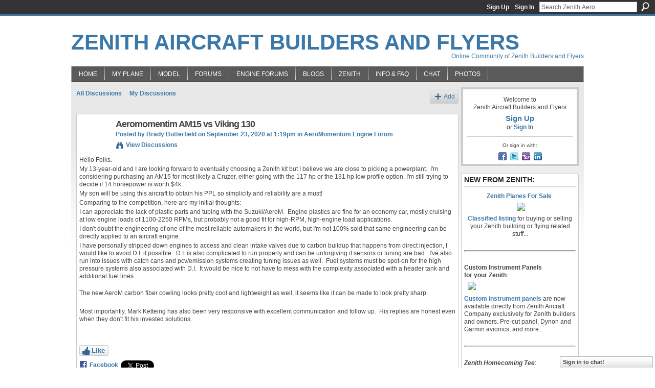

--- FILE ---
content_type: text/html; charset=UTF-8
request_url: https://zenith.aero/forum/topics/aeromomentim-am15-vs-viking-130?commentId=2606393%3AComment%3A737660
body_size: 69484
content:
<!DOCTYPE html>
<html lang="en" xmlns:og="http://ogp.me/ns#" xmlns:fb="http://www.facebook.com/2008/fbml">
<head data-layout-view="default" class="xj_layout_head">
<script>
    window.dataLayer = window.dataLayer || [];
        </script>
<!-- Google Tag Manager -->
<script>(function(w,d,s,l,i){w[l]=w[l]||[];w[l].push({'gtm.start':
new Date().getTime(),event:'gtm.js'});var f=d.getElementsByTagName(s)[0],
j=d.createElement(s),dl=l!='dataLayer'?'&l='+l:'';j.async=true;j.src=
'https://www.googletagmanager.com/gtm.js?id='+i+dl;f.parentNode.insertBefore(j,f);
})(window,document,'script','dataLayer','GTM-T5W4WQ');</script>
<!-- End Google Tag Manager -->
        <meta http-equiv="Content-Type" content="text/html; charset=utf-8" />
    <title>Aeromomentim AM15 vs Viking 130 - Zenith Aircraft Builders and Flyers</title>
    <link rel="icon" href="https://zenith.aero/favicon.ico" type="image/x-icon" />
    <link rel="SHORTCUT ICON" href="https://zenith.aero/favicon.ico" type="image/x-icon" />
    <meta name="description" content="Hello Folks. 
My 13-year-old and I are looking forward to eventually choosing a Zenith kit but I believe we are close to picking a powerplant.  I'm considering…" />
<meta name="title" content="Aeromomentim AM15 vs Viking 130" />
<meta property="og:type" content="website" />
<meta property="og:url" content="https://zenith.aero/forum/topics/aeromomentim-am15-vs-viking-130?commentId=2606393%3AComment%3A737660" />
<meta property="og:title" content="Aeromomentim AM15 vs Viking 130" />
<meta property="og:image" content="https://storage.ning.com/topology/rest/1.0/file/get/2746163718?profile=UPSCALE_150x150">
<meta name="twitter:card" content="summary" />
<meta name="twitter:title" content="Aeromomentim AM15 vs Viking 130" />
<meta name="twitter:description" content="Hello Folks. 
My 13-year-old and I are looking forward to eventually choosing a Zenith kit but I believe we are close to picking a powerplant.  I'm considering…" />
<meta name="twitter:image" content="https://storage.ning.com/topology/rest/1.0/file/get/2746163718?profile=UPSCALE_150x150" />
<link rel="image_src" href="https://storage.ning.com/topology/rest/1.0/file/get/2746163718?profile=UPSCALE_150x150" />
<script type="text/javascript">
    djConfig = { preventBackButtonFix: false, isDebug: false }
ning = {"CurrentApp":{"premium":true,"iconUrl":"https:\/\/storage.ning.com\/topology\/rest\/1.0\/file\/get\/2746163718?profile=UPSCALE_150x150","url":"httpsZenair.ning.com","domains":["zenith.aero","www.zenith.aero"],"online":true,"privateSource":true,"id":"Zenair","appId":2606393,"description":"Online community for active builders and pilots of Zenith Aircraft kits (Chris Heintz \/ Zenair light airplane designs).","name":"Zenith Aircraft Builders and Flyers","owner":"0djxihg4urviq","createdDate":"2008-12-14T13:14:54.867Z","runOwnAds":false,"category":{"ul":null,"600":null,"LSA":null,"ultralight":null,"CH":null,"sport":null,"650":null,"zenair":null,"701":null,"kitplane":null,"640":null,"heintz":null,"750":null,"homebuilt":null,"power":null,"300":null,"EAA":null,"rotax":null,"601":null,"pilot":null,"801":null,"ULM":null,"ZODIAC":null,"microlight":null,"aviation":null,"kit":null,"STOL":null,"jabiru":null,"fly":null},"tags":["ul","600","LSA","ultralight","CH","sport","650","zenair","701","kitplane","640","heintz","750","homebuilt","power","300","EAA","rotax","601","pilot","801","ULM","ZODIAC","microlight","aviation","kit","STOL","jabiru","fly"]},"CurrentProfile":null,"maxFileUploadSize":7};
        (function(){
            if (!window.ning) { return; }

            var age, gender, rand, obfuscated, combined;

            obfuscated = document.cookie.match(/xgdi=([^;]+)/);
            if (obfuscated) {
                var offset = 100000;
                obfuscated = parseInt(obfuscated[1]);
                rand = obfuscated / offset;
                combined = (obfuscated % offset) ^ rand;
                age = combined % 1000;
                gender = (combined / 1000) & 3;
                gender = (gender == 1 ? 'm' : gender == 2 ? 'f' : 0);
                ning.viewer = {"age":age,"gender":gender};
            }
        })();

        if (window.location.hash.indexOf('#!/') == 0) {
        window.location.replace(window.location.hash.substr(2));
    }
    window.xg = window.xg || {};
xg.captcha = {
    'shouldShow': false,
    'siteKey': '6Ldf3AoUAAAAALPgNx2gcXc8a_5XEcnNseR6WmsT'
};
xg.addOnRequire = function(f) { xg.addOnRequire.functions.push(f); };
xg.addOnRequire.functions = [];
xg.addOnFacebookLoad = function (f) { xg.addOnFacebookLoad.functions.push(f); };
xg.addOnFacebookLoad.functions = [];
xg._loader = {
    p: 0,
    loading: function(set) {  this.p++; },
    onLoad: function(set) {
                this.p--;
        if (this.p == 0 && typeof(xg._loader.onDone) == 'function') {
            xg._loader.onDone();
        }
    }
};
xg._loader.loading('xnloader');
if (window.bzplcm) {
    window.bzplcm._profileCount = 0;
    window.bzplcm._profileSend = function() { if (window.bzplcm._profileCount++ == 1) window.bzplcm.send(); };
}
xg._loader.onDone = function() {
            if(window.bzplcm)window.bzplcm.start('ni');
        xg.shared.util.parseWidgets();    var addOnRequireFunctions = xg.addOnRequire.functions;
    xg.addOnRequire = function(f) { f(); };
    try {
        if (addOnRequireFunctions) { dojo.lang.forEach(addOnRequireFunctions, function(onRequire) { onRequire.apply(); }); }
    } catch (e) {
        if(window.bzplcm)window.bzplcm.ts('nx').send();
        throw e;
    }
    if(window.bzplcm) { window.bzplcm.stop('ni'); window.bzplcm._profileSend(); }
};
window.xn = { track: { event: function() {}, pageView: function() {}, registerCompletedFlow: function() {}, registerError: function() {}, timer: function() { return { lapTime: function() {} }; } } };</script>
<meta name="medium" content="news" /><link rel="alternate" type="application/atom+xml" title="Aeromomentim AM15 vs Viking 130 - Zenith Aircraft Builders and Flyers" href="https://zenith.aero/forum/topics/aeromomentim-am15-vs-viking-130?commentId=2606393%3AComment%3A737660&amp;feed=yes&amp;xn_auth=no" /><link rel="alternate" type="application/atom+xml" title="Discussion Forum - Zenith Aircraft Builders and Flyers" href="https://zenith.aero/forum?sort=mostRecent&amp;feed=yes&amp;xn_auth=no" />
<style type="text/css" media="screen,projection">
@import url("https://static.ning.com/socialnetworkmain/widgets/index/css/common-982.min.css?xn_version=3128532263");
@import url("https://static.ning.com/socialnetworkmain/widgets/forum/css/component.min.css?xn_version=148829171");
@import url("https://static.ning.com/socialnetworkmain/widgets/chat/css/bottom-bar.min.css?xn_version=512265546");

</style>

<style type="text/css" media="screen,projection">
@import url("/generated-691c8d3d7b7e38-20614689-css?xn_version=202511181459");

</style>

<style type="text/css" media="screen,projection">
@import url("/generated-691c8c110c4625-07697265-css?xn_version=202511181459");

</style>

<!--[if IE 6]>
    <link rel="stylesheet" type="text/css" href="https://static.ning.com/socialnetworkmain/widgets/index/css/common-ie6.min.css?xn_version=463104712" />
<![endif]-->
<!--[if IE 7]>
<link rel="stylesheet" type="text/css" href="https://static.ning.com/socialnetworkmain/widgets/index/css/common-ie7.css?xn_version=2712659298" />
<![endif]-->
<link rel="EditURI" type="application/rsd+xml" title="RSD" href="https://zenith.aero/profiles/blog/rsd" />
<script type="text/javascript">(function(a,b){if(/(android|bb\d+|meego).+mobile|avantgo|bada\/|blackberry|blazer|compal|elaine|fennec|hiptop|iemobile|ip(hone|od)|iris|kindle|lge |maemo|midp|mmp|netfront|opera m(ob|in)i|palm( os)?|phone|p(ixi|re)\/|plucker|pocket|psp|series(4|6)0|symbian|treo|up\.(browser|link)|vodafone|wap|windows (ce|phone)|xda|xiino/i.test(a)||/1207|6310|6590|3gso|4thp|50[1-6]i|770s|802s|a wa|abac|ac(er|oo|s\-)|ai(ko|rn)|al(av|ca|co)|amoi|an(ex|ny|yw)|aptu|ar(ch|go)|as(te|us)|attw|au(di|\-m|r |s )|avan|be(ck|ll|nq)|bi(lb|rd)|bl(ac|az)|br(e|v)w|bumb|bw\-(n|u)|c55\/|capi|ccwa|cdm\-|cell|chtm|cldc|cmd\-|co(mp|nd)|craw|da(it|ll|ng)|dbte|dc\-s|devi|dica|dmob|do(c|p)o|ds(12|\-d)|el(49|ai)|em(l2|ul)|er(ic|k0)|esl8|ez([4-7]0|os|wa|ze)|fetc|fly(\-|_)|g1 u|g560|gene|gf\-5|g\-mo|go(\.w|od)|gr(ad|un)|haie|hcit|hd\-(m|p|t)|hei\-|hi(pt|ta)|hp( i|ip)|hs\-c|ht(c(\-| |_|a|g|p|s|t)|tp)|hu(aw|tc)|i\-(20|go|ma)|i230|iac( |\-|\/)|ibro|idea|ig01|ikom|im1k|inno|ipaq|iris|ja(t|v)a|jbro|jemu|jigs|kddi|keji|kgt( |\/)|klon|kpt |kwc\-|kyo(c|k)|le(no|xi)|lg( g|\/(k|l|u)|50|54|\-[a-w])|libw|lynx|m1\-w|m3ga|m50\/|ma(te|ui|xo)|mc(01|21|ca)|m\-cr|me(rc|ri)|mi(o8|oa|ts)|mmef|mo(01|02|bi|de|do|t(\-| |o|v)|zz)|mt(50|p1|v )|mwbp|mywa|n10[0-2]|n20[2-3]|n30(0|2)|n50(0|2|5)|n7(0(0|1)|10)|ne((c|m)\-|on|tf|wf|wg|wt)|nok(6|i)|nzph|o2im|op(ti|wv)|oran|owg1|p800|pan(a|d|t)|pdxg|pg(13|\-([1-8]|c))|phil|pire|pl(ay|uc)|pn\-2|po(ck|rt|se)|prox|psio|pt\-g|qa\-a|qc(07|12|21|32|60|\-[2-7]|i\-)|qtek|r380|r600|raks|rim9|ro(ve|zo)|s55\/|sa(ge|ma|mm|ms|ny|va)|sc(01|h\-|oo|p\-)|sdk\/|se(c(\-|0|1)|47|mc|nd|ri)|sgh\-|shar|sie(\-|m)|sk\-0|sl(45|id)|sm(al|ar|b3|it|t5)|so(ft|ny)|sp(01|h\-|v\-|v )|sy(01|mb)|t2(18|50)|t6(00|10|18)|ta(gt|lk)|tcl\-|tdg\-|tel(i|m)|tim\-|t\-mo|to(pl|sh)|ts(70|m\-|m3|m5)|tx\-9|up(\.b|g1|si)|utst|v400|v750|veri|vi(rg|te)|vk(40|5[0-3]|\-v)|vm40|voda|vulc|vx(52|53|60|61|70|80|81|83|85|98)|w3c(\-| )|webc|whit|wi(g |nc|nw)|wmlb|wonu|x700|yas\-|your|zeto|zte\-/i.test(a.substr(0,4)))window.location.replace(b)})(navigator.userAgent||navigator.vendor||window.opera,'https://zenith.aero/m/discussion?id=2606393%3ATopic%3A737126');</script></head>
<body>
<!-- Google Tag Manager (noscript) -->
<noscript><iframe src="https://www.googletagmanager.com/ns.html?id=GTM-T5W4WQ"
height="0" width="0" style="display:none;visibility:hidden"></iframe></noscript>
<!-- End Google Tag Manager (noscript) -->
    <div class="xj_before_content"><div id='fb-root'></div>
<script>
  window.fbAsyncInit = function () {
    FB.init({
      appId      : null, 
      status     : true,   
      cookie     : true,   
      xfbml      : true, 
      version    : 'v2.3'  
    });
    var n = xg.addOnFacebookLoad.functions.length;
    for (var i = 0; i < n; i++) {
      xg.addOnFacebookLoad.functions[i]();
    }
    xg.addOnFacebookLoad = function (f) { f(); };
    xg.addOnFacebookLoad.functions = [];
  };
  (function() {
    var e = document.createElement('script');
    e.src = document.location.protocol + '//connect.facebook.net/en_US/sdk.js';
    e.async = true;
    document.getElementById('fb-root').appendChild(e);
  })();
</script>        <div id="xn_bar">
            <div id="xn_bar_menu">
                <div id="xn_bar_menu_branding" >
                                    </div>

                <div id="xn_bar_menu_more">
                    <form id="xn_bar_menu_search" method="GET" action="https://zenith.aero/main/search/search">
                        <fieldset>
                            <input type="text" name="q" id="xn_bar_menu_search_query" value="Search Zenith.Aero" _hint="Search Zenith.Aero" accesskey="4" class="text xj_search_hint" />
                            <a id="xn_bar_menu_search_submit" href="#" onclick="document.getElementById('xn_bar_menu_search').submit();return false">Search</a>
                        </fieldset>
                    </form>
                </div>

                            <ul id="xn_bar_menu_tabs">
                                            <li><a href="https://zenith.aero/main/authorization/signUp?target=https%3A%2F%2Fzenith.aero%2Fforum%2Ftopics%2Faeromomentim-am15-vs-viking-130%3FcommentId%3D2606393%253AComment%253A737660">Sign Up</a></li>
                                                <li><a href="https://zenith.aero/main/authorization/signIn?target=https%3A%2F%2Fzenith.aero%2Fforum%2Ftopics%2Faeromomentim-am15-vs-viking-130%3FcommentId%3D2606393%253AComment%253A737660">Sign In</a></li>
                                    </ul>
                        </div>
        </div>
        </div>
    <div class="xg_theme" data-layout-pack="brutus">
        <div id="xg_themebody">
            <div id="xg_ad_above_header" class="xg_ad xj_ad_above_header dy-displaynone">
                    
                </div>        
            <div id="xg_head">
                <div id="xg_masthead">
                    <h1 id="xg_sitename" class="xj_site_name"><a id="application_name_header_link" href="/">Zenith Aircraft Builders and Flyers</a></h1>
                    <p id="xg_sitedesc" class="xj_site_desc">Online Community of Zenith Builders and Flyers</p>
                </div>
                <div id="xg_navigation" class="xj_navigation"><ul>
    <li id="xg_tab_xn47" class="xg_subtab"><a href="/"><span>Home</span></a></li><li id="xg_tab_profile" class="xg_subtab"><a href="/profiles"><span>My Plane</span></a></li><li dojoType="SubTabHover" id="xg_tab_groups" class="xg_subtab"><a href="/page/zenith-aircraft-models-and"><span>Model</span></a><div class="xg_subtab" style="display:none;position:absolute;"><ul class="xg_subtab" style="display:block;" ><li style="list-style:none !important;display:block;text-align:left;"><a href="/group/stolch701" style="float:none;"><span>STOL CH 701</span></a></li><li style="list-style:none !important;display:block;text-align:left;"><a href="/group/stolch750" style="float:none;"><span>STOL CH 750</span></a></li><li style="list-style:none !important;display:block;text-align:left;"><a href="/group/750-cruzer" style="float:none;"><span>CH 750 Cruzer</span></a></li><li style="list-style:none !important;display:block;text-align:left;"><a href="/group/ch750sd" style="float:none;"><span>STOL CH 750 Super Duty</span></a></li><li style="list-style:none !important;display:block;text-align:left;"><a href="/group/stolch801" style="float:none;"><span>STOL CH 801</span></a></li><li style="list-style:none !important;display:block;text-align:left;"><a href="/group/ch601" style="float:none;"><span>CH 601 / 650 Series</span></a></li></ul></div></li><li dojoType="SubTabHover" id="xg_tab_xn17" class="xg_subtab"><a href="/page/forum-discussions"><span>Forums</span></a><div class="xg_subtab" style="display:none;position:absolute;"><ul class="xg_subtab" style="display:block;" ><li style="list-style:none !important;display:block;text-align:left;"><a href="/forum/categories/open-discussion-forums-non/listForCategory" style="float:none;"><span>Open Forum</span></a></li><li style="list-style:none !important;display:block;text-align:left;"><a href="/forum/categories/classified-for-sale-postings/listForCategory" style="float:none;"><span>Classified/For Sale</span></a></li><li style="list-style:none !important;display:block;text-align:left;"><a href="/group/stolch701/forum/" style="float:none;"><span>STOL CH 701</span></a></li><li style="list-style:none !important;display:block;text-align:left;"><a href="/group/stolch750/forum/" style="float:none;"><span>STOL CH 750</span></a></li><li style="list-style:none !important;display:block;text-align:left;"><a href="/group/750-cruzer/forum/" style="float:none;"><span>CH 750 Cruzer</span></a></li><li style="list-style:none !important;display:block;text-align:left;"><a href="/group/ch750sd/forum" style="float:none;"><span>STOL CH 750 Super Duty</span></a></li><li style="list-style:none !important;display:block;text-align:left;"><a href="/group/stolch801/forum/" style="float:none;"><span>STOL CH 801</span></a></li><li style="list-style:none !important;display:block;text-align:left;"><a href="/group/ch601/forum/" style="float:none;"><span>CH 601 / 650</span></a></li><li style="list-style:none !important;display:block;text-align:left;"><a href="/group/floats" style="float:none;"><span>Zenair Floats</span></a></li></ul></div></li><li dojoType="SubTabHover" id="xg_tab_xn73" class="xg_subtab"><a href="/page/engine-forums"><span>ENGINE FORUMS</span></a><div class="xg_subtab" style="display:none;position:absolute;"><ul class="xg_subtab" style="display:block;" ><li style="list-style:none !important;display:block;text-align:left;"><a href="/forum/categories/viking-forum/listForCategory" style="float:none;"><span>Viking Forum</span></a></li><li style="list-style:none !important;display:block;text-align:left;"><a href="/forum/categories/ul-power-forum/listForCategory" style="float:none;"><span>UL Power</span></a></li><li style="list-style:none !important;display:block;text-align:left;"><a href="/forum/categories/rotax-engine-forum/listForCategory" style="float:none;"><span>Rotax Engine</span></a></li><li style="list-style:none !important;display:block;text-align:left;"><a href="/forum/categories/jabiru-engine-forum/listForCategory" style="float:none;"><span>Jabiru Engine</span></a></li><li style="list-style:none !important;display:block;text-align:left;"><a href="/forum/categories/corvair-engine-forum/listForCategory" style="float:none;"><span>Corvair Engine</span></a></li><li style="list-style:none !important;display:block;text-align:left;"><a href="/forum/categories/aeromomentum-engine-forum/listForCategory" style="float:none;"><span>AeroMomentum engine</span></a></li><li style="list-style:none !important;display:block;text-align:left;"><a href="/forum/categories/continental-engines/listForCategory" style="float:none;"><span>Continental Engine</span></a></li><li style="list-style:none !important;display:block;text-align:left;"><a href="/forum/categories/lycoming-engines/listForCategory" style="float:none;"><span>Lycoming engine</span></a></li><li style="list-style:none !important;display:block;text-align:left;"><a href="/forum/categories/yamaha-engines/listForCategory" style="float:none;"><span>Yamaha engine</span></a></li></ul></div></li><li dojoType="SubTabHover" id="xg_tab_blogs" class="xg_subtab"><a href="/profiles/blog/list"><span>Blogs</span></a><div class="xg_subtab" style="display:none;position:absolute;"><ul class="xg_subtab" style="display:block;" ><li style="list-style:none !important;display:block;text-align:left;"><a href="/profiles/blog/list?user=00eiy0etlw16s" style="float:none;"><span>Zenith.Aero (new)</span></a></li><li style="list-style:none !important;display:block;text-align:left;"><a href="/profiles/blog/list?user=0djxihg4urviq" style="float:none;"><span>Zenith.Aero (old)</span></a></li><li style="list-style:none !important;display:block;text-align:left;"><a href="/profiles/blog/list?user=00s2qtsepp2i0" style="float:none;"><span>Sebastien Heintz</span></a></li><li style="list-style:none !important;display:block;text-align:left;"><a href="/profiles/blog/list?user=049mmpxcgvpcb" style="float:none;"><span>Roger Dubbert</span></a></li><li style="list-style:none !important;display:block;text-align:left;"><a href="/profiles/blog/list" style="float:none;"><span>All Blogs</span></a></li></ul></div></li><li dojoType="SubTabHover" id="xg_tab_xn0" class="xg_subtab"><a href="http://www.zenithair.com"><span>Zenith</span></a><div class="xg_subtab" style="display:none;position:absolute;"><ul class="xg_subtab" style="display:block;" ><li style="list-style:none !important;display:block;text-align:left;"><a href="https://www.zenithair.net/contact/" style="float:none;"><span>Contact Zenith</span></a></li><li style="list-style:none !important;display:block;text-align:left;"><a href="https://www.zenithair.net/introduction-cruzer/" style="float:none;"><span>Zenith CH 750 Cruzer</span></a></li><li style="list-style:none !important;display:block;text-align:left;"><a href="https://www.zenithair.net/introduction-701/" style="float:none;"><span>STOL CH 701</span></a></li><li style="list-style:none !important;display:block;text-align:left;"><a href="https://www.zenithair.net/introduction-750-stol/" style="float:none;"><span>STOL CH 750</span></a></li><li style="list-style:none !important;display:block;text-align:left;"><a href="https://www.zenithair.net/introduction-ch-750-super-duty/" style="float:none;"><span>STOL CH 750 SD</span></a></li><li style="list-style:none !important;display:block;text-align:left;"><a href="https://www.zenithair.net/introduction-ch650/" style="float:none;"><span>Zenith CH 650</span></a></li><li style="list-style:none !important;display:block;text-align:left;"><a href="http://www.zenithair.com/events.htm" style="float:none;"><span>Zenith Events Calendar</span></a></li><li style="list-style:none !important;display:block;text-align:left;"><a href="http://www.zenairfloats.com" target="_blank" style="float:none;"><span>Zenair Floats</span></a></li></ul></div></li><li dojoType="SubTabHover" id="xg_tab_xn11" class="xg_subtab"><a href="/notes/Notes_Home"><span>Info &amp; FAQ</span></a><div class="xg_subtab" style="display:none;position:absolute;"><ul class="xg_subtab" style="display:block;" ><li style="list-style:none !important;display:block;text-align:left;"><a href="/notes/Notes_Home" style="float:none;"><span>About</span></a></li></ul></div></li><li id="xg_tab_chat" class="xg_subtab"><a href="/chat"><span>Chat</span></a></li><li id="xg_tab_photo" class="xg_subtab"><a href="/photo"><span>Photos</span></a></li></ul>
</div>
            </div>
            <div id="xg_ad_below_header" class="xg_ad xj_ad_below_header dy-displaynone">
                        
                    </div>
            <div id="xg" class="xg_widget_forum xg_widget_forum_topic xg_widget_forum_topic_show">
            	 
                <div id="xg_body">
                   
                    <div class="xj_notifications"></div>
                    <div class="xg_column xg_span-16" id="column1">
                        <div id="xg_canvas" class="xj_canvas">
                            <ul class="navigation easyclear">
            <li><a href="https://zenith.aero/forum">All Discussions</a></li>
        <li><a href="https://zenith.aero/forum/topic/listForContributor?">My Discussions</a></li>
                <li class="right xg_lightborder navbutton"><a href="https://zenith.aero/main/authorization/signUp?target=https%3A%2F%2Fzenith.aero%2Fforum%2Ftopic%2Fnew%3Ftarget%3Dhttps%253A%252F%252Fzenith.aero%252Fforum%252Ftopics%252Faeromomentim-am15-vs-viking-130%253FcommentId%253D2606393%25253AComment%25253A737660%26categoryId%3D2606393%253ACategory%253A626909" dojoType="PromptToJoinLink" _joinPromptText="Please sign up or sign in to complete this step." _hasSignUp="true" _signInUrl="https://zenith.aero/main/authorization/signIn?target=https%3A%2F%2Fzenith.aero%2Fforum%2Ftopic%2Fnew%3Ftarget%3Dhttps%253A%252F%252Fzenith.aero%252Fforum%252Ftopics%252Faeromomentim-am15-vs-viking-130%253FcommentId%253D2606393%25253AComment%25253A737660%26categoryId%3D2606393%253ACategory%253A626909" class="xg_sprite xg_sprite-add">Add</a></li>
    </ul>
<div class="xg_module xg_module_with_dialog">
    <div class="xg_headline xg_headline-img xg_headline-2l">
    <div class="ib"><span class="xg_avatar"><a class="fn url" href="http://zenith.aero/profile/BradyButterfield"  title="Brady Butterfield"><span class="table_img dy-avatar dy-avatar-64 "><img  class="photo photo" src="https://storage.ning.com/topology/rest/1.0/file/get/7961820685?profile=RESIZE_64x64&amp;width=64&amp;height=64&amp;crop=1%3A1" alt="" /></span></a></span></div>
<div class="tb"><h1>Aeromomentim AM15 vs Viking 130</h1>
        <ul class="navigation byline">
            <li><a class="nolink">Posted by </a><a href="/profile/BradyButterfield">Brady Butterfield</a><a class="nolink"> on September 23, 2020 at 1:19pm in </a><a href="https://zenith.aero/forum/categories/aeromomentum-engine-forum/listForCategory">AeroMomentum Engine Forum</a></li>
            <li><a class="xg_sprite xg_sprite-view" href="https://zenith.aero/forum/topic/listForContributor?user=3io2gbegyptqj">View Discussions</a></li>
        </ul>
    </div>
</div>
    <div class="xg_module_body">
        <div class="discussion" data-category-id="2606393:Category:626909">
            <div class="description">
                                <div class="xg_user_generated">
                    <p>Hello Folks. </p>
<p>My 13-year-old and I are looking forward to eventually choosing a Zenith kit but I believe we are close to picking a powerplant.  I'm considering purchasing an AM15 for most likely a Cruzer, either going with the 117 hp or the 131 hp low profile option. I'm still trying to decide if <span>14 horsepower is worth $4k.</span></p>
<p><span>My son will be using this aircraft to obtain his PPL so simplicity and reliability are a must!</span></p>
<p>Comparing to the competition, here are my initial thoughts: </p>
<p>I can appreciate the lack of plastic parts and tubing with the Suzuki/AeroM.  Engine plastics are fine for an economy car, mostly cruising at low engine loads of 1100-2250 RPMs, but probably not a good fit for high-RPM, high-engine load applications. </p>
<p>I don't doubt the engineering of one of the most reliable automakers in the world, but I'm not 100% sold that same engineering can be directly applied to an aircraft engine. </p>
<p>I have personally stripped down engines to access and clean intake valves due to carbon buildup that happens from direct injection, I would like to avoid D.I. if possible.  D.I. is also complicated to run properly and can be unforgiving if sensors or tuning are bad.  I've also run into issues with catch cans and pcv/emission systems creating tuning issues as well.  Fuel systems must be spot-on for the high pressure systems also associated with D.I.  It would be nice to not have to mess with the complexity associated with a header tank and additional fuel lines. </p>
<p></p>
<p>The new AeroM carbon fiber cowling looks pretty cool and lightweight as well, it seems like it can be made to look pretty sharp.</p>
<p>    </p>
<p>Most importantly, <span>Mark Ketteing has also been very responsive with excellent communication and follow up.  His replies are honest even when they don't fit his invested solutions. </span></p>
<p></p>
<p></p>                </div>
            </div>
        </div>
                    <p class="small" id="tagsList" style="display:none">Tags:<br/></p>
                <div class="left-panel">
            <div class="likebox likebox-ning">
    <div class="ning-like">
                <div class="xg_lightborder like-button like-button-3">
            <a data-content-id="2606393:Topic:737126"
                        data-content-type="Topic"
                        data-sign-up-url="https://zenith.aero/main/authorization/signUp?target=https%3A%2F%2Fzenith.aero%2Fforum%2Ftopics%2Faeromomentim-am15-vs-viking-130%3FcommentId%3D2606393%253AComment%253A737660"
                        data-like-url="/main/like/like"
                        data-unlike-url="/main/like/unlike"
                        data-track='{"category":"Likes","action":"Like","label":"","ga4":{"event":"like"}}'                                                data-page-type="detail" class="xg_sprite" href="#">
                Like            </a>
        </div>
                <div class="like-count dy-displaynone">
            <a href="#" class="view-liked" _id="2606393:Topic:737126">0 members like this</a>
        </div>
    </div>
</div>
                <p class="share-links clear">
                            <script>!function(d,s,id){var js,fjs=d.getElementsByTagName(s)[0];if(!d.getElementById(id)){js=d.createElement(s);js.id=id;js.src="//platform.twitter.com/widgets.js";fjs.parentNode.insertBefore(js,fjs);}}(document,"script","twitter-wjs");</script>
                    <span class="xg_tweet">
        <a href="https://twitter.com/share" class="post_to_twitter twitter-share-button" target="_blank"
            data-text="Checking out &quot;Aeromomentim AM15 vs Viking 130&quot; on Zenith Aircraft Builders and Fly:" data-url="https://zenith.aero/forum/topics/aeromomentim-am15-vs-viking-130?commentId=2606393%3AComment%3A737660" data-count="none" data-dnt="true">Tweet</a>
        </span>
                <a class="post_to_facebook xj_post_to_facebook" href="http://www.facebook.com/share.php?u=https%3A%2F%2Fzenith.aero%2Fforum%2Ftopics%2Faeromomentim-am15-vs-viking-130%3FcommentId%3D2606393%253AComment%253A737660%26xg_source%3Dfacebookshare&amp;t=" _url="https://zenith.aero/forum/topics/aeromomentim-am15-vs-viking-130?commentId=2606393%3AComment%3A737660&amp;xg_source=facebookshare" _title="" _log="{&quot;module&quot;:&quot;forum&quot;,&quot;page&quot;:&quot;topic&quot;,&quot;action&quot;:&quot;show&quot;}">Facebook</a>
    <div class="likebox">
    <div class="facebook-like" data-content-type="Topic" data-content-id="2606393:Topic:737126" data-page-type="detail">
        <fb:like href="https://zenith.aero/xn/detail/2606393:Topic:737126" layout="button_count" show_faces="false" width="450"></fb:like>
    </div>
</div>
                </p>
                            <script>xg.addOnRequire(function () { xg.post('/main/viewcount/update?xn_out=json', {key: '2606393:Topic:737126', x: '99b8365'}); });</script>                <p class="small dy-clear view-count-container">
    <span class="view-count-label">Views:</span> <span class="view-count">3237</span></p>

                    </div>
                <dl id="cf" class="discussion noindent">
                    </dl>
    </div>
</div>
    <div class="xg_module">
            <div class="xg_module_body">
            <p class="dy-big"><strong>Replies are closed for this discussion.</strong></p>
                    </div>
            <div id="discussionReplies" >
            <div class="xg_module_body">
                <h3 id="comments" _scrollTo="cid-2606393:Comment:737660">Replies to This Discussion</h3>
                                    <dl class="discussion clear i0 xg_lightborder">
    <dt class="byline">
        <a name="2606393:Comment:737543" id="cid-2606393:Comment:737543"></a>         <span class="xg_avatar"><a class="fn url" href="http://zenith.aero/profile/IanRobb"  title="Ian Robb"><span class="table_img dy-avatar dy-avatar-48 "><img  class="photo photo left" src="https://storage.ning.com/topology/rest/1.0/file/get/7172911065?profile=RESIZE_48X48&amp;width=48&amp;height=48&amp;crop=1%3A1" alt="" /></span></a></span><a name="2606393Comment737543" href="https://zenith.aero/xn/detail/2606393:Comment:737543" title="Permalink to this Reply" class="xg_icon xg_icon-permalink">Permalink</a> Reply by <a href="https://zenith.aero/forum/topic/listForContributor?user=0282cc9rl4wns" class="fn url">Ian Robb</a> on <span class="timestamp">September 24, 2020 at 5:27pm</span>    </dt>
        <dd>
                        <div class="description" id="desc_2606393Comment737543"><div class="xg_user_generated"><p>I'm excited to see the progression of Aeromomentum's engines, and the nearing completion of several AM equipped aircraft. I think they have a ton of potential, and appear well engineered.</p>
<p></p>
<p>The Viking seems to be a good engine, has lots of hours, and lots of airplanes equipped. However, their engineering feels suspect, and I don't feel confident in their product, my personal opinion. They also can be very aggressive in their marketing, especially when debating different engines, many times disparaging the other engines, with dubious claims. Again, the engines may be fine, but Viking's owner's behavior caused me to lose my respect for the company.</p></div></div>
                </dd>
        <dd>
        <ul class="actionlinks">
    <li class="actionlink"></li>    </ul>
</dl>
<dl class="discussion clear i0 xg_lightborder">
    <dt class="byline">
        <a name="2606393:Comment:737582" id="cid-2606393:Comment:737582"></a>         <span class="xg_avatar"><a class="fn url" href="http://zenith.aero/profile/RMichaelMoore"  title="R Michael Moore"><span class="table_img dy-avatar dy-avatar-48 "><img  class="photo photo left" src="https://storage.ning.com/topology/rest/1.0/file/get/2197147076?profile=RESIZE_48X48&amp;width=48&amp;height=48&amp;crop=1%3A1" alt="" /></span></a></span><a name="2606393Comment737582" href="https://zenith.aero/xn/detail/2606393:Comment:737582" title="Permalink to this Reply" class="xg_icon xg_icon-permalink">Permalink</a> Reply by <a href="https://zenith.aero/forum/topic/listForContributor?user=17y4ghubs9buw" class="fn url">R Michael Moore</a> on <span class="timestamp">September 24, 2020 at 5:54pm</span>    </dt>
        <dd>
                        <div class="description" id="desc_2606393Comment737582"><div class="xg_user_generated"><p>Kudos to Mr. Kettering for bringing an alternative engine to market that has much to offer.   If you believe the Suzuki is your choice, then please just stay on topic.   Better to say what you like about the engine and how the engine suits your mission.   </p>
<p></p>
<p>But many of your comments seem really to be indirect criticisms pointing at a competing product.</p>
<p></p>
<p>Viking has provided around 1,000 engines to the E-AB community over a decade of hard work.   </p>
<p></p>
<p>Viking should not be faulted for attempting to offer clarification here.   But no one can write a perfect response when the objective seems to be to find fault.   1,000 engines says it all.</p>
<p></p>
<p>AND...That speaks volumes for the hundreds of knowledgeable owner/builders that are certainly <span style="text-decoration: underline;">equally capable</span> of sorting out engine options.   </p>
<p></p>
<p>While I wait out my buy versus build decision, I have personally interacted with several Zenith builders who are now owner/operators of the Viking engine.   Results tell the fact.</p>
<p></p>
<p>All your points about plastic parts and salvaged engines and cooling and direct injection have been seen a dozen times.     </p>
<p>But then you offer us a long list of maintenance issues for Honda engines without any details to put that information into real world context.   Wards Autoworld Magazine lists Honda in the top ten best engines for 2019.    </p>
<p><a rel=nofollow rel="nofollow noopener" href="https://www.wardsauto.com/2019-10-best-engines/2019-wards-10-best-engines-gasoline-diesel-electrification-honored" target="_blank">https://www.wardsauto.com/2019-10-best-engines/2019-wards-10-best-e...</a></p>
<p></p>
<p>Here are some photos of recently acquired Honda Engines that customers can see in advance.</p>
<p><a rel=nofollow rel="nofollow noopener" href="http://www.zenith.aero/forum/topics/just-got-3-more-2019-accord-engines-in-today-for-zenith-750sd-and" target="_blank">http://www.zenith.aero/forum/topics/just-got-3-more-2019-accord-eng...</a></p>
<p></p>
<p>I wish Aeromomentum all success.   Alternatives are good for everyone.  </p></div></div>
                </dd>
        <dd>
        <ul class="actionlinks">
    <li class="actionlink"></li>    </ul>
</dl>
<dl class="discussion clear i1 xg_lightborder">
    <dt class="byline">
        <a name="2606393:Comment:737591" id="cid-2606393:Comment:737591"></a>         <span class="xg_avatar"><a class="fn url" href="http://zenith.aero/profile/BradyButterfield"  title="Brady Butterfield"><span class="table_img dy-avatar dy-avatar-48 "><img  class="photo photo left" src="https://storage.ning.com/topology/rest/1.0/file/get/7961820685?profile=RESIZE_48X48&amp;width=48&amp;height=48&amp;crop=1%3A1" alt="" /></span></a></span><a name="2606393Comment737591" href="https://zenith.aero/xn/detail/2606393:Comment:737591" title="Permalink to this Reply" class="xg_icon xg_icon-permalink">Permalink</a> Reply by <a href="https://zenith.aero/forum/topic/listForContributor?user=3io2gbegyptqj" class="fn url">Brady Butterfield</a> on <span class="timestamp">September 24, 2020 at 6:09pm</span>    </dt>
        <dd>
                        <div class="description" id="desc_2606393Comment737591"><div class="xg_user_generated">"1,000s of engines" is another example of overstated advertising that rubs me the wrong way. I'm sure there are dozens of happy customers with FAA-certified flying aircraft, there's no need to over-inflate the sales numbers.</div></div>
                </dd>
        <dd>
        <ul class="actionlinks">
    <li class="actionlink"></li>    </ul>
</dl>
<dl class="discussion clear i1 xg_lightborder">
    <dt class="byline">
        <a name="2606393:Comment:737593" id="cid-2606393:Comment:737593"></a>         <span class="xg_avatar"><a class="fn url" href="http://zenith.aero/profile/BradyButterfield"  title="Brady Butterfield"><span class="table_img dy-avatar dy-avatar-48 "><img  class="photo photo left" src="https://storage.ning.com/topology/rest/1.0/file/get/7961820685?profile=RESIZE_48X48&amp;width=48&amp;height=48&amp;crop=1%3A1" alt="" /></span></a></span><a name="2606393Comment737593" href="https://zenith.aero/xn/detail/2606393:Comment:737593" title="Permalink to this Reply" class="xg_icon xg_icon-permalink">Permalink</a> Reply by <a href="https://zenith.aero/forum/topic/listForContributor?user=3io2gbegyptqj" class="fn url">Brady Butterfield</a> on <span class="timestamp">September 24, 2020 at 6:17pm</span>    </dt>
        <dd>
                        <div class="description" id="desc_2606393Comment737593"><div class="xg_user_generated">My point around engine issues is that Viking should not be advertising their engine as reliable as the original application. All car engines have issues, Honda's engines do as well. Technical service bulletins are simply the manufactures memos towards repairs as made available for a dealer network. Honda TSBs are available to review online. It's very important that everyone understands that Honda did not engineer their auto engines to be used in aircraft, claims should not be made otherwise. Honda didn't manufacture a magical fool-proof engine for Zenith aircraft.</div></div>
                </dd>
        <dd>
        <ul class="actionlinks">
    <li class="actionlink"></li>    </ul>
</dl>
<dl class="discussion clear i2 xg_lightborder">
    <dt class="byline">
        <a name="2606393:Comment:737660" id="cid-2606393:Comment:737660"></a>         <span class="xg_avatar"><a class="fn url" href="http://zenith.aero/profile/JanEggenfellner"  title="Jan Eggenfellner"><span class="table_img dy-avatar dy-avatar-48 "><img  class="photo photo left" src="https://storage.ning.com/topology/rest/1.0/file/get/14445181?profile=RESIZE_48X48&amp;width=48&amp;height=48&amp;crop=1%3A1" alt="" /></span></a></span><a name="2606393Comment737660" href="https://zenith.aero/xn/detail/2606393:Comment:737660" title="Permalink to this Reply" class="xg_icon xg_icon-permalink">Permalink</a> Reply by <a href="https://zenith.aero/forum/topic/listForContributor?user=16f3d78hftorn" class="fn url">Jan Eggenfellner</a> on <span class="timestamp">September 24, 2020 at 6:28pm</span>    </dt>
        <dd>
                        <div class="description" id="desc_2606393Comment737660"><div class="xg_user_generated"><p>Nobody has made a fool-proof engine, all everyone can do is offer the best they possibly can.</p>
<p></p>
<p>Brady, our sales number are not inflated and now you are simply just making things up, and I have personal dealt with almost every single one of those customers, no need to make false claims. I can in fact produce invoices, address and contact information and I'm still working on adding them all onto our map with pictures of their aircraft! We are not a newer company, and that has allowed us to expand and our sales have been increasing every year in which we are thankful for and owe to a great product and customers that build great aircraft.  </p></div></div>
                </dd>
        <dd>
        <ul class="actionlinks">
    <li class="actionlink"></li>    </ul>
</dl>
<dl class="discussion clear i1 xg_lightborder">
    <dt class="byline">
        <a name="2606393:Comment:737603" id="cid-2606393:Comment:737603"></a>         <span class="xg_avatar"><a class="fn url" href="http://zenith.aero/profile/IanRobb"  title="Ian Robb"><span class="table_img dy-avatar dy-avatar-48 "><img  class="photo photo left" src="https://storage.ning.com/topology/rest/1.0/file/get/7172911065?profile=RESIZE_48X48&amp;width=48&amp;height=48&amp;crop=1%3A1" alt="" /></span></a></span><a name="2606393Comment737603" href="https://zenith.aero/xn/detail/2606393:Comment:737603" title="Permalink to this Reply" class="xg_icon xg_icon-permalink">Permalink</a> Reply by <a href="https://zenith.aero/forum/topic/listForContributor?user=0282cc9rl4wns" class="fn url">Ian Robb</a> on <span class="timestamp">September 24, 2020 at 6:25pm</span>    </dt>
        <dd>
                        <div class="description" id="desc_2606393Comment737603"><div class="xg_user_generated"><p>Yes, alternatives are good for everyone, and that's why I continuously call out Jan and Alissa for disparaging and trash-talking other engine providers. Market your engine honestly, and praise it's advantages, don't claim the other guys engine may not have enough power to get over the trees(Jan actually said that about a UL engine).</p></div></div>
                </dd>
        <dd>
        <ul class="actionlinks">
    <li class="actionlink"></li>    </ul>
</dl>
<dl class="discussion clear i2 xg_lightborder">
    <dt class="byline">
        <a name="2606393:Comment:737612" id="cid-2606393:Comment:737612"></a>         <span class="xg_avatar"><a class="fn url" href="http://zenith.aero/profile/JanEggenfellner"  title="Jan Eggenfellner"><span class="table_img dy-avatar dy-avatar-48 "><img  class="photo photo left" src="https://storage.ning.com/topology/rest/1.0/file/get/14445181?profile=RESIZE_48X48&amp;width=48&amp;height=48&amp;crop=1%3A1" alt="" /></span></a></span><a name="2606393Comment737612" href="https://zenith.aero/xn/detail/2606393:Comment:737612" title="Permalink to this Reply" class="xg_icon xg_icon-permalink">Permalink</a> Reply by <a href="https://zenith.aero/forum/topic/listForContributor?user=16f3d78hftorn" class="fn url">Jan Eggenfellner</a> on <span class="timestamp">September 24, 2020 at 6:48pm</span>    </dt>
        <dd>
                        <div class="description" id="desc_2606393Comment737612"><div class="xg_user_generated"><p style="text-align: left;">Ian, I think things can easily sound awful in any "text" form. I do think it is VERY important for every single builder to know what type of capabilities their aircraft is going to have for their own safety margin. </p>
<p style="text-align: left;"></p>
<p style="text-align: left;">If you have a 600 ft grass strip, their are things that are going to work better than others, and their are also others than are going to work better for payload and have their own set of pro's (like weight) which we all know the UL is light, and we all know the Viking creates thrust - different builders may need different things depending on various topics. Both have a proven product. </p>
<p style="text-align: left;"></p>
<p style="text-align: left;">There have been things said from ALL engine providers that have been down right ugly, the engine discussion can always be a hot topic. I think the only thing that can actually be done is to move forward in a better light. </p>
<p style="text-align: left;"></p>
<p style="text-align: left;">I think it can be hard to pull back and say the right "marketing" mumbo jumbo, especially when it comes from a place of passion, and sometimes down right aggravation. </p>
<p style="text-align: left;"></p>
<p style="text-align: left;">Jan has said things he shouldn't of</p>
<p style="text-align: left;">UL has said things that they shouldn't of</p>
<p style="text-align: left;">Others have as well. </p>
<p style="text-align: left;"></p>
<p style="text-align: left;">I think we should all just sit back and listen to some history from WW and he will tell you how long these fellas have been building bridges together and deep down they are like a bunch of bratty brothers, who really mean no harm. This business is not an easy one to stay in, especially when you devote your every minute to it, so the guys like Jan, Robert, Wynn - these guys know their stuff, it works, it has proven itself, and it is here to stay and they all drive me bonkers  :)</p></div></div>
                </dd>
        <dd>
        <ul class="actionlinks">
    <li class="actionlink"></li>    </ul>
</dl>
<dl class="discussion clear i0 xg_lightborder">
    <dt class="byline">
        <a name="2606393:Comment:737619" id="cid-2606393:Comment:737619"></a>         <span class="xg_avatar"><a class="fn url" href="http://zenith.aero/profile/RMichaelMoore"  title="R Michael Moore"><span class="table_img dy-avatar dy-avatar-48 "><img  class="photo photo left" src="https://storage.ning.com/topology/rest/1.0/file/get/2197147076?profile=RESIZE_48X48&amp;width=48&amp;height=48&amp;crop=1%3A1" alt="" /></span></a></span><a name="2606393Comment737619" href="https://zenith.aero/xn/detail/2606393:Comment:737619" title="Permalink to this Reply" class="xg_icon xg_icon-permalink">Permalink</a> Reply by <a href="https://zenith.aero/forum/topic/listForContributor?user=17y4ghubs9buw" class="fn url">R Michael Moore</a> on <span class="timestamp">September 24, 2020 at 7:09pm</span>    </dt>
        <dd>
                        <div class="description" id="desc_2606393Comment737619"><div class="xg_user_generated"><p><em><a rel=nofollow rel="nofollow" href="http://www.zenith.aero/forum/topic/listForContributor?user=3io2gbegyptqj" class="fn url">Reply by Brady Butterfield</a> <span class="timestamp"> :  </span>"1,000s of engines" is another example of overstated advertising ..."</em></p>
<p></p>
<p>Just wow.    Never said "1,000s of engines".     You make a clearly false and misleading misrepresentation of what was written.   </p>
<p></p>
<p>Read above and note:  "...<span>around 1,000 engines "  and "1,000 engines".    </span></p>
<p></p>
<p><span>Don't see why you need to do like this.    Your intention is obvious.   Not helpful to the community.   </span></p>
<p></p>
<p><span>ALSO...As Alissa is rightly saying, there are many different successful auto conversions -- so your comments about purpose engineering are just not valid and a lot of owner/builders flying those engines would tell you so.   Check out all the Yamaha conversions now flying.  </span></p></div></div>
                </dd>
        <dd>
        <ul class="actionlinks">
    <li class="actionlink"></li>    </ul>
</dl>
<dl class="discussion clear i0 xg_lightborder">
    <dt class="byline">
        <a name="2606393:Comment:737996" id="cid-2606393:Comment:737996"></a>         <span class="xg_avatar"><a class="fn url" href="http://zenith.aero/profile/JohnLAustin"  title="John  Austin"><span class="table_img dy-avatar dy-avatar-48 "><img  class="photo photo left" src="https://storage.ning.com/topology/rest/1.0/file/get/3650143795?profile=RESIZE_48X48&amp;width=48&amp;height=48&amp;crop=1%3A1" alt="" /></span></a></span><a name="2606393Comment737996" href="https://zenith.aero/xn/detail/2606393:Comment:737996" title="Permalink to this Reply" class="xg_icon xg_icon-permalink">Permalink</a> Reply by <a href="https://zenith.aero/forum/topic/listForContributor?user=2bbac94loesd5" class="fn url">John  Austin</a> on <span class="timestamp">September 25, 2020 at 7:24am</span>    </dt>
        <dd>
                        <div class="description" id="desc_2606393Comment737996"><div class="xg_user_generated"><p>FORUM MODERATOR'S NOTE:</p>
<p></p>
<p>The Engine Forums were created with the intent that builders and flyers of Zenith aircraft could get more specific information about the various engines available.  We specifically invited the various engine vendors to participate in <em>their respective Engine Forum</em> and they could not only provide specific information, but allow promotional information, also.  However, this was done with the understanding they were <em>not to jump in and "hijack" other forums - </em>the only exception being that they could answer specific questions brought up in other forums, such as "how much does xxx engine weigh?", "how many hp does xxx engine make?", etc., but nothing more than that!  In an engine forum, however, the vendor pretty much has free reign to say whatever they want and the members are reminded to consider the source of the information when interpreting the information and particularly when making purchase decisions, etc.</p>
<p></p>
<p>This present thread has degenerated mostly into a non-productive debate.  <em><strong>For that reason, I am closing this discussion to further comments. </strong></em> The original poster of this discussion can feel free to start a new discussion if he wishes. Further interruption of a discussion by a competitive vendor, however, will not be tolerated.  I would kindly suggest that each vendor let their engine and their customers speak for themselves. Sebastien has advised me that if I come across posts or responses of a commercial nature (outside of that vendor's engine forum), that I may delete them without warning, comment, or explanation.</p>
<p></p>
<p>Thanks for everyone participating and your future cooperation!</p>
<p></p>
<p>John</p>
<p>Zenith.aero Forum Moderator</p></div></div>
                </dd>
        <dd>
        <ul class="actionlinks">
    <li class="actionlink"></li>    </ul>
</dl>
                            <ul class="pagination easyclear ">
                        <li><a class="" href="https://zenith.aero/forum/topics/aeromomentim-am15-vs-viking-130?id=2606393%3ATopic%3A737126&amp;page=1#comments">‹ Previous</a></li>
                        <li><a href="https://zenith.aero/forum/topics/aeromomentim-am15-vs-viking-130?id=2606393%3ATopic%3A737126&amp;page=1#comments">1</a></li>
                        <li><span>2</span></li>
                    <li class="xg_lightfont"><span>Next ›</span></li>
                            <li class="right">
                        <span style="display:none" dojoType="Pagination" _maxPage="2" _gotoUrl="https://zenith.aero/forum/topics/aeromomentim-am15-vs-viking-130?id=2606393%3ATopic%3A737126&amp;page=__PAGE___#comments">
                        <label>Page</label>
                        <input class="textfield pagination_input align-right" value="1" type="text" name="goto_page" size="2"/>
                        <input class="goto_button button" value="Go" type="button"/></span>
                    </li>
                            </ul>
                    </div>
            <div class="xg_module_foot">
                                    <p class="left">
                        <a class="xg_icon xg_icon-rss" href="https://zenith.aero/forum/topics/aeromomentim-am15-vs-viking-130?commentId=2606393%3AComment%3A737660&amp;feed=yes&amp;xn_auth=no">RSS</a>
                    </p>
                            </div>
        </div>
    </div>

                        </div>
                    </div>
                    <div class="xg_column xg_span-5 xg_last" id="column2">
                        <div class="xj_user_info">    <div class="xg_module" id="xg_module_account">
        <div class="xg_module_body xg_signup xg_lightborder">
            <p>Welcome to<br />Zenith Aircraft Builders and Flyers</p>
                        <p class="last-child"><big><strong><a href="https://zenith.aero/main/authorization/signUp?target=https%3A%2F%2Fzenith.aero%2Fforum%2Ftopics%2Faeromomentim-am15-vs-viking-130%3FcommentId%3D2606393%253AComment%253A737660">Sign Up</a></strong></big><br/>or <a href="https://zenith.aero/main/authorization/signIn?target=https%3A%2F%2Fzenith.aero%2Fforum%2Ftopics%2Faeromomentim-am15-vs-viking-130%3FcommentId%3D2606393%253AComment%253A737660" style="white-space:nowrap">Sign In</a></p>
                            <div class="xg_external_signup xg_lightborder xj_signup">
                    <p class="dy-small">Or sign in with:</p>
                    <ul class="providers">
            <li>
            <a
                onclick="xg.index.authorization.social.openAuthWindow(
                    'https://auth.ning.com/socialAuth/facebook?edfm=hjB97fjSiXSSGzYafdaiIcvLf%2BFgWfTIn3uHXCdpDnaSSG4oNOFDSYNC4h%2BdpLD70L3SWBrbutvTBK%2BwPt6yfBWcLhL8LN1S2yK59RUxvvQD145Z%2Fb7TUoxg7XOHuKFCw6Rosyyq5qqTTXy5lvg4%2F3bECBP36SpMbw7%2FGCJuyhgEPp%2FnDoR69CvEpGpZ37ga1SLE7dLRtXTCH5rXnzYkDdO1ym9N7MHZEhvIA18bKxu6A7GGLYWUrmoAGRYirJbaXpFwobMGTd8mDy3PkVgGFz9iLGaRm4vMvqELP46pFI%2BrwK9vSrs%2FzDs1KmIlTMk0x32WA89CE%2BqIN0B8aJK1AvLhqGnr0fkjTcSbbQcLXTWPT0KdFl4M37ldPpJsyKpKND%2Fb2VdrNo0xA4vbYofYJNrHh8zgFVjiERy8d%2Bym%2BJkPAPbTE3pdDBKl298xVUD4Z0RO3CJaIBnQyXJh9l%2F8xWETeGTCPI4Merrr0S2qpnweD%2BAEV%2FPAAlJmvABxtq1l'
                    ); return false;">
                            <span class="mini-service mini-service-facebook" title="Facebook"></span>
                        </a>
        </li>
            <li>
            <a
                onclick="xg.index.authorization.social.openAuthWindow(
                    'https://auth.ning.com/socialAuth/twitter?edfm=cR5EUeZgC71vZDwOIeiS2i5O2qSMWTOG6ZAWKlQaylxwL94HWcPwvcpeuga0peJ%2FX7hkjImUMxd4z%2FtHV5tRV6QouM7CQKHkaFkEVolR88Z64RPnoC2Z%2FVAVEuC4UbWDcUhmTH8CahRinQ6etKCd4fCfSJ%2FJ6rI5jd%2BvnRiYOzWEIPmuK0nAkpGSw3x3gtmrOXrZVYw%2FECn8Qu%2FCGTyyDJwYcU2RAb8G2rKXgYwHU30S6AUzkNfxC5RYQvRSaw%2BCPHpPQmzIJntkG0Ar%2FBwTM6%2B6MmibJU2vjG2wo0wPEhmh1VtJLsYdS7lrA1D2AphfY5JKv4GnTG9B5nCElQu0WIQ52AkGF4bZRLPFuCWlcO3Mz7IUuOmBKOkGTL7fwkegmfjLRidUg4qPGMCGoyoUwHtckUy4BWKwktTfacXwNrQ%2FfFvjU4bHj5Tdau6vAX22pA0DBKn8NXW0jG7KlyOCDkdVEoQb2T7JbtE%2FmzFETAR0nimQTpKdNoHOP6e6a80dO97U%2Bekkf7ruZm3018dznw%3D%3D'
                ); return false;">
                <span class="mini-service mini-service-twitter" title="Twitter"></span>
            </a>
        </li>
            <li>
            <a
                onclick="xg.index.authorization.social.openAuthWindow(
                    'https://auth.ning.com/socialAuth/yahooopenidconnect?edfm=LPGK1n5RJTLbWD2paewQk5KqMpaAd%2BC8fym4r%2BcYPhDIJteDjnL2aQnCMrpqCayN2cfK7z5U9ofUTiE0XQGDqGX%2Bzr4qMamwO6w3MCLrYPEjKi63CQzBIDfz4GVbXvJ00iUubJZljrhSwUnthdBKH1YiYxqUOpiGfwUFxn4mv9xmiFeS%2F4oGmhc5IlHbKk1ERSejsC8QTA9EVC2lvWBKG6KdEeaRc%2F%2BMX2cxmYRbIjuTH4TWJlKiDhaIyPVscWQDl0hHnksp3HmkzU9AtODI6GvMcZeTLXr5WXUJeSoSCk70zMR491KKIV5jBDkyF2xEgdFQGrQQuisuYTUjw2VnEhZDpUqUshefrziGVFQkWg4%2BfqVtd6voziJxuySi%2BoEFI5alVsSfZHQGHHVyqmDhAdNeNmSdG4xH3NCFSoHGbn0%3D'
                ); return false;">
                <span class="mini-service mini-service-yahoo" title="Yahoo!"></span>
            </a>
        </li>
            <li>
            <a
                onclick="xg.index.authorization.social.openAuthWindow(
                    'https://auth.ning.com/socialAuth/linkedin?edfm=pJm1zLBygjidDIAV4Rg7N7d6j6fLS0nHXO1KnCCDD%2FNaZlQRkC5V%2B0J5S%2FbX5INGATkpxSBxnyrOhBRH0LyogoYfUKihmB1UwcAELCHrkMlOD5Vn24CLxhSV3K9eDl99RhMRVSjvdpypLB0f3zvZ9tO498A%2BqswSn3P2qZAjoLVBGIQJBFukEZpSgdvo5XlqS%2BP%2F3vqrFxi4SzhBXjbW2kKvyLALu3fwma1QyNrY36%2BzfLRybKMsz%2FKDyTlW4fCP8AEk5G5w0c%2Bh1ySL%2BO7mFtezQu7P%2FuqGtUkQCYyHLllfIj9nnkjiWH9ei85JzYWCqevAjzQniLrC22s%2BiMteIMf%2Fwz4HIa6Mr02IdV%2FdG7tcC6gda2ULEE2oozkJ%2BF2CSxjBFFUkjGtLPIkzEUWV9UxSZ2c9NhcskLsJV8glYiqiRZEtO1xDGLT%2BCb2ibSDiUl2wA3BQkSjjI0Kdq1lRYQEfOm2sf%2FWm1G4CJ7AWakw%3D'
                ); return false;">
                <span class="mini-service mini-service-linkedin" title="LinkedIn"></span>
            </a>
        </li>
    </ul>
                </div>
                    </div>
    </div>
</div>
                        <div class="xj_sidebar_content"><div class="xg_module html_module module_text xg_reset" data-module_name="text"
        >
        <div class="xg_module_head"><h2>New from Zenith:</h2></div>
        <div class="xg_module_body xg_user_generated">
            <p style="text-align: center;"><b><a href="http://www.zenith.aero/forum/categories/classified-for-sale-postings/listForCategory" target="_self">Zenith Planes For Sale&#160;<br /></a> &#160;</b><a href="http://www.zenith.aero/forum/categories/classified-for-sale-postings/listForCategory" target="_self"><img src="https://storage.ning.com/topology/rest/1.0/file/get/13641304664?profile=RESIZE_710x" width="150"  /></a></p>
<p style="text-align: center;"><strong><a href="http://www.zenith.aero/forum/categories/classified-for-sale-postings/listForCategory" target="_self">Classified listing</a></strong> for buying or selling your Zenith building or flying related stuff...</p>
<hr />
<p><b>Custom Instrument Panels<br />
for your Zenith</b>:</p>
<p style="text-align: left;"><a href="http://www.zenithair.com/stolch750/instrument-panel.html" target="_blank" rel="noopener"><img width="205" class="align-center" src="https://storage.ning.com/topology/rest/1.0/file/get/2219603034?profile=original"  /></a></p>
<p><a href="http://www.zenithair.com/stolch750/instrument-panel.html">Custom instrument panels</a>&#160;are now available directly from Zenith Aircraft Company exclusively for Zenith builders and owners. Pre-cut panel, Dynon and Garmin avionics, and more.</p>
<hr />
<p><em><strong>Zenith Homecoming Tee</strong></em>:</p>
<p><a href="https://www.zenithair.co/zenithstore/product/t-shirt-zenith-homecoming-2025/" target="_blank" rel="noopener"><img src="https://storage.ning.com/topology/rest/1.0/file/get/13713155691?profile=RESIZE_710x" width="205" class="align-center"  /></a></p>
<hr />
<p style="text-align: center;"><a href="http://www.myfloats.com" target="_blank" rel="noopener"><img src="https://storage.ning.com/topology/rest/1.0/file/get/10960002865?profile=RESIZE_710x" width="205" class="align-full"  /></a></p>
<p style="text-align: center;"><a href="http://www.myfloats.com" target="_blank" rel="noopener">Zenair Floats</a></p>
<hr />
<p><a href="http://www.flyingonyourownwings.com" target="_blank" rel="noopener"><img width="125" class="align-center" src="https://storage.ning.com/topology/rest/1.0/file/get/2219603138?profile=original"  /></a></p>
<p><strong>Flying On Your Own Wings:<br /></strong> A Complete Guide to Understanding Light Airplane Design, by Chris Heintz</p>
<hr />
<p></p>
        </div>
        </div>
<div class="xg_module html_module module_text xg_reset" data-module_name="text"
        >
        <div class="xg_module_head"><h2>Builder &amp; Pilot Supplies:</h2></div>
        <div class="xg_module_body xg_user_generated">
            <p style="text-align: center;"><a href="http://www.avemco.com/ZA01" target="_blank" rel="noopener">Aircraft Insurance</a>:</p>
<p style="text-align: center;"><a href="http://www.avemco.com/ZA01" target="_blank" rel="noopener"><img src="https://storage.ning.com/topology/rest/1.0/file/get/3536280954?profile=RESIZE_710x" width="150"  /></a>&#160;<br />
&#160;</p>
<p style="text-align: center;"><span><span>Transition training:</span></span></p>
<p style="text-align: center;"><strong><a href="https://www.lavion.aero/" target="_blank" rel="noopener">Lavion Aero</a></strong></p>
<p style="text-align: center;"><strong><a href="https://kandsaviationservicesllc.com/" target="_blank" rel="noopener">K&amp;S Aviation Services</a><br /></strong></p>
<p style="text-align: center;"></p>
<p><a href="http://www.aircraftspruce.com/" target="_blank" rel="noopener"><img src="https://storage.ning.com/topology/rest/1.0/file/get/2219607318?profile=RESIZE_710x" class="align-center"  /></a></p>
<p style="text-align: center;">Aircraft Spruce &amp; Specialty for all your building and pilot supplies!</p>
<p></p>
<p style="text-align: center;"><a href="http://homebuilthelp.com/ZAC/Home.htm" target="_blank" rel="noopener">How to videos from HomebuiltHELP.com</a></p>
<p></p>
<p><a href="http://homebuilthelp.com/ZAC/Home.htm" target="_blank" rel="noopener"><img src="https://storage.ning.com/topology/rest/1.0/file/get/10960002890?profile=RESIZE_710x" class="align-center"  /></a></p>
<p style="text-align: center;">Developed specifically for Zenith builders (by a builder) these videos on DVD are a great help in building your own kit plane by providing practical hands-on construction information. Visit <b><a href="http://homebuilthelp.com/ZAC/Home.htm">HomebuiltHelp.com</a></b> for the latest DVD titles.</p>
        </div>
        </div>
<div class="xg_module html_module module_text xg_reset" data-module_name="text"
        >
            <div class="xg_module_body xg_user_generated">
            <script type="text/javascript">
// <![CDATA[
google_ad_client = "pub-1176215041344175";
/* 160x600, NING created 12/16/08 */
google_ad_slot = "0913423089";
google_ad_width = 160;
google_ad_height = 600;
// ]]>
</script>
<script src="http://pagead2.googlesyndication.com/pagead/show_ads.js" type="text/javascript">
</script>
        </div>
        </div>
</div>
                    </div>
                </div>
            </div>
            <div id="xg_foot">
                <div id="xg_footcontent">
                    <div class="xj_foot_content"><p class="left">
    © 2025             &nbsp; Created by <a href="/profile/Admin">Zenith.Aero</a>.            &nbsp;
    Powered by<a class="poweredBy-logo" href="https://www.ning.com/" title="" alt="" rel="dofollow">
    <img class="poweredbylogo" width="87" height="15" src="https://static.ning.com/socialnetworkmain/widgets/index/gfx/Ning_MM_footer_blk@2x.png?xn_version=3605040243"
         title="Ning Website Builder" alt="Website builder | Create website | Ning.com">
</a>    </p>
    <p class="right xg_lightfont">
                    <a href="https://zenith.aero/main/embeddable/list">Badges</a> &nbsp;|&nbsp;
                        <a href="https://zenith.aero/main/authorization/signUp?target=https%3A%2F%2Fzenith.aero%2Fmain%2Findex%2Freport" dojoType="PromptToJoinLink" _joinPromptText="Please sign up or sign in to complete this step." _hasSignUp="true" _signInUrl="https://zenith.aero/main/authorization/signIn?target=https%3A%2F%2Fzenith.aero%2Fmain%2Findex%2Freport">Report an Issue</a> &nbsp;|&nbsp;
                        <a href="https://zenith.aero/main/authorization/termsOfService?previousUrl=https%3A%2F%2Fzenith.aero%2Fforum%2Ftopics%2Faeromomentim-am15-vs-viking-130%3FcommentId%3D2606393%253AComment%253A737660">Terms of Service</a>
            </p>
</div>
                </div>
            </div>
			<div id="xg_ad_below_footer" class="xg_ad xj_ad_below_footer">
				<div class="xg_module module-plain  html_module module_text xg_reset" data-module_name="text"
        >
            <div class="xg_module_body xg_user_generated">
            <p style="text-align: center;"><em>Exlusive online community for active builders and pilots of Zenith Aircraft kits (Chris Heintz / Zenair light airplane designs).</em></p>
        </div>
        </div>

			</div>
        </div>
    </div>
    <div class="xj_after_content"><div id="xj_baz17246" class="xg_theme"></div>
<div id="xg_overlay" style="display:none;">
<!--[if lte IE 6.5]><iframe></iframe><![endif]-->
</div>
<!--googleoff: all--><noscript>
	<style type="text/css" media="screen">
        #xg { position:relative;top:120px; }
        #xn_bar { top:120px; }
	</style>
	<div class="errordesc noscript">
		<div>
            <h3><strong>Hello, you need to enable JavaScript to use Zenith Aircraft Builders and Flyers.</strong></h3>
            <p>Please check your browser settings or contact your system administrator.</p>
			<img src="/xn_resources/widgets/index/gfx/jstrk_off.gif" alt="" height="1" width="1" />
		</div>
	</div>
</noscript><!--googleon: all-->
<script type="text/javascript" src="https://static.ning.com/socialnetworkmain/widgets/lib/core.min.js?xn_version=1651386455"></script>        <script>
            var sources = ["https:\/\/static.ning.com\/socialnetworkmain\/widgets\/lib\/js\/jquery\/jquery-ui.min.js?xn_version=2186421962","https:\/\/static.ning.com\/socialnetworkmain\/widgets\/lib\/js\/modernizr\/modernizr.custom.js?xn_version=202511181459","https:\/\/static.ning.com\/socialnetworkmain\/widgets\/lib\/js\/jquery\/jstorage.min.js?xn_version=1968060033","https:\/\/static.ning.com\/socialnetworkmain\/widgets\/lib\/js\/jquery\/jquery.autoResize.js?xn_version=202511181459","https:\/\/static.ning.com\/socialnetworkmain\/widgets\/lib\/js\/jquery\/jquery.jsonp.min.js?xn_version=1071124156","https:\/\/static.ning.com\/socialnetworkmain\/widgets\/lib\/js\/Base64.js?xn_version=202511181459","https:\/\/static.ning.com\/socialnetworkmain\/widgets\/lib\/js\/jquery\/jquery.ui.widget.js?xn_version=202511181459","https:\/\/static.ning.com\/socialnetworkmain\/widgets\/lib\/js\/jquery\/jquery.iframe-transport.js?xn_version=202511181459","https:\/\/static.ning.com\/socialnetworkmain\/widgets\/lib\/js\/jquery\/jquery.fileupload.js?xn_version=202511181459","https:\/\/storage.ning.com\/topology\/rest\/1.0\/file\/get\/12882174467?profile=original&r=1724772586","https:\/\/storage.ning.com\/topology\/rest\/1.0\/file\/get\/12882174101?profile=original&r=1724772586","https:\/\/storage.ning.com\/topology\/rest\/1.0\/file\/get\/11108753887?profile=original&r=1684134882","https:\/\/storage.ning.com\/topology\/rest\/1.0\/file\/get\/11108754668?profile=original&r=1684134882","https:\/\/storage.ning.com\/topology\/rest\/1.0\/file\/get\/11108754897?profile=original&r=1684134883"];
            var numSources = sources.length;
                        var heads = document.getElementsByTagName('head');
            var node = heads.length > 0 ? heads[0] : document.body;
            var onloadFunctionsObj = {};

            var createScriptTagFunc = function(source) {
                var script = document.createElement('script');
                
                script.type = 'text/javascript';
                                var currentOnLoad = function() {xg._loader.onLoad(source);};
                if (script.readyState) { //for IE (including IE9)
                    script.onreadystatechange = function() {
                        if (script.readyState == 'complete' || script.readyState == 'loaded') {
                            script.onreadystatechange = null;
                            currentOnLoad();
                        }
                    }
                } else {
                   script.onerror = script.onload = currentOnLoad;
                }

                script.src = source;
                node.appendChild(script);
            };

            for (var i = 0; i < numSources; i++) {
                                xg._loader.loading(sources[i]);
                createScriptTagFunc(sources[i]);
            }
        </script>
    <script type="text/javascript">
if (!ning._) {ning._ = {}}
ning._.compat = { encryptedToken: "<empty>" }
ning._.CurrentServerTime = "2025-11-30T11:02:45+00:00";
ning._.probableScreenName = "";
ning._.domains = {
    base: 'ning.com',
    ports: { http: '80', ssl: '443' }
};
ning.loader.version = '202511181459'; // DEP-251118_1:2035741 33
djConfig.parseWidgets = false;
</script>
    <script type="text/javascript">
        xg.token = '';
xg.canTweet = false;
xg.cdnHost = 'static.ning.com';
xg.version = '202511181459';
xg.useMultiCdn = true;
xg.staticRoot = 'socialnetworkmain';
xg.xnTrackHost = null;
    xg.cdnDefaultPolicyHost = 'static';
    xg.cdnPolicy = [];
xg.global = xg.global || {};
xg.global.currentMozzle = 'forum';
xg.global.userCanInvite = false;
xg.global.requestBase = '';
xg.global.locale = 'en_US';
xg.num_thousand_sep = ",";
xg.num_decimal_sep = ".";
(function() {
    dojo.addOnLoad(function() {
        if(window.bzplcm) { window.bzplcm.ts('hr'); window.bzplcm._profileSend(); }
            });
            ning.loader.require('xg.shared.SpamFolder', 'xg.index.like.likeButton', 'xg.index.facebookLike', function() { xg._loader.onLoad('xnloader'); });
    })();    </script>
    <div class="xg_chat chatFooter signedOut" style="font-family:Arial, 'Helvetica Neue', Helvetica, sans-serif">
        <div id="userListContainer" class="xg_verticalPane xg_userWidth">
            <div class="xg_chatBar xg_bottomBar xg_userBar">
                <a class="xg_info xg_info_full" href="/main/authorization/signIn?chat=true">Sign in to chat!</a>            </div>
        </div>
    </div>
<script type="text/javascript">
var gaJsHost = (("https:" == document.location.protocol) ? "https://ssl." : "http://www.");
document.write(unescape("%3Cscript src='" + gaJsHost + "google-analytics.com/ga.js' type='text/javascript'%3E%3C/script%3E"));
</script>
<script type="text/javascript">
try {
var pageTracker = _gat._getTracker("UA-560912-4");
pageTracker._trackPageview();
} catch(err) {}


</script><script>
    document.addEventListener("DOMContentLoaded", function () {
        if (!dataLayer) {
            return;
        }
        var handler = function (event) {
            var element = event.currentTarget;
            if (element.hasAttribute('data-track-disable')) {
                return;
            }
            var options = JSON.parse(element.getAttribute('data-track'));
            dataLayer.push({
                'event'         : 'trackEvent',
                'eventType'     : 'googleAnalyticsNetwork',
                'eventCategory' : options && options.category || '',
                'eventAction'   : options && options.action || '',
                'eventLabel'    : options && options.label || '',
                'eventValue'    : options && options.value || ''
            });
            if (options && options.ga4) {
                dataLayer.push(options.ga4);
            }
        };
        var elements = document.querySelectorAll('[data-track]');
        for (var i = 0; i < elements.length; i++) {
            elements[i].addEventListener('click', handler);
        }
    });
</script>

</div>
</body>
</html>
